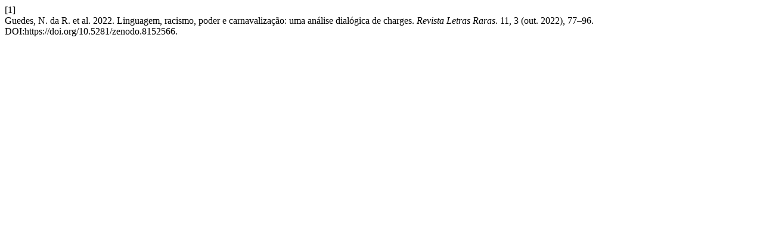

--- FILE ---
content_type: text/html; charset=UTF-8
request_url: https://revistas.editora.ufcg.edu.br/index.php/RLR/citationstylelanguage/get/acm-sig-proceedings?submissionId=884&publicationId=936
body_size: 278
content:
<div class="csl-bib-body">
  <div class="csl-entry"><div class="csl-left-margin">[1]</div><div class="csl-right-inline">Guedes, N. da R. et al. 2022. Linguagem, racismo, poder e carnavalização: uma análise dialógica de charges. <i>Revista Letras Raras</i>. 11, 3 (out. 2022), 77–96. DOI:https://doi.org/10.5281/zenodo.8152566.</div></div>
</div>